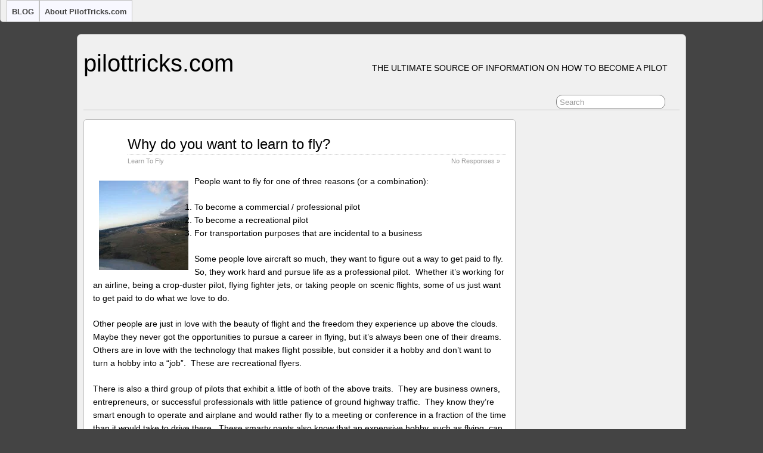

--- FILE ---
content_type: text/html; charset=utf-8
request_url: https://pilottricks.com/pilottricks/tag/business-flying/
body_size: 4549
content:
<html dir="ltr" lang="en-US">
<head profile="http://gmpg.org/xfn/11">
  <meta name="viewport" content="width=device-width, initial-scale=1">
<meta http-equiv="content-type" content="text/html; charset=utf-8">
  <link rel="pingback" href="/pilottricks/xmlrpc.php">
  <title>business flying » pilottricks.com</title>
  <link rel="alternate" type="application/rss+xml" title="pilottricks.com » Feed" href="/pilottricks/feed/">
  <link rel="alternate" type="application/rss+xml" title="pilottricks.com » Comments Feed" href="/pilottricks/comments/feed/">
  <link rel="alternate" type="application/rss+xml" title="pilottricks.com » business flying Tag Feed" href="/pilottricks/tag/business-flying/feed/">
  <link rel="stylesheet" id="suffusion-theme-css" href="/pilottricks/wp-content/themes/suffusion/style.css" type="text/css" media="all">
  <link rel="stylesheet" id="suffusion-theme-skin-1-css" href="/pilottricks/wp-content/themes/suffusion/skins/light-theme-red/skin.css" type="text/css" media="all">
  <link rel="stylesheet" id="suffusion-rounded-css" href="/pilottricks/wp-content/themes/suffusion/rounded-corners.css" type="text/css" media="all">
  <link rel="stylesheet" id="suffusion-generated-css" href="/pilottricks?ver=4.0.4&suffusion-css=css" type="text/css" media="all">
  <script type="text/javascript" src="/pilottricks/wp-includes/js/jquery/jquery.js"></script>
  <script type="text/javascript">
  /* <![CDATA[ */
  var Suffusion_JS = {"wrapper_width_type_page_template_1l_sidebar_php":"fixed","wrapper_max_width_page_template_1l_sidebar_php":"1200","wrapper_min_width_page_template_1l_sidebar_php":"600","wrapper_orig_width_page_template_1l_sidebar_php":"75","wrapper_width_type_page_template_1r_sidebar_php":"fixed","wrapper_max_width_page_template_1r_sidebar_php":"1200","wrapper_min_width_page_template_1r_sidebar_php":"600","wrapper_orig_width_page_template_1r_sidebar_php":"75","wrapper_width_type_page_template_1l1r_sidebar_php":"fixed","wrapper_max_width_page_template_1l1r_sidebar_php":"1200","wrapper_min_width_page_template_1l1r_sidebar_php":"600","wrapper_orig_width_page_template_1l1r_sidebar_php":"75","wrapper_width_type_page_template_2l_sidebars_php":"fixed","wrapper_max_width_page_template_2l_sidebars_php":"1200","wrapper_min_width_page_template_2l_sidebars_php":"600","wrapper_orig_width_page_template_2l_sidebars_php":"75","wrapper_width_type_page_template_2r_sidebars_php":"fixed","wrapper_max_width_page_template_2r_sidebars_php":"1200","wrapper_min_width_page_template_2r_sidebars_php":"600","wrapper_orig_width_page_template_2r_sidebars_php":"75","wrapper_width_type":"fixed","wrapper_max_width":"1200","wrapper_min_width":"600","wrapper_orig_width":"75","wrapper_width_type_page_template_no_sidebars_php":"fixed","wrapper_max_width_page_template_no_sidebars_php":"1200","wrapper_min_width_page_template_no_sidebars_php":"600","wrapper_orig_width_page_template_no_sidebars_php":"75","suf_featured_interval":"4000","suf_featured_transition_speed":"1000","suf_featured_fx":"fade","suf_featured_pause":"Pause","suf_featured_resume":"Resume","suf_featured_sync":"0","suf_featured_pager_style":"numbers","suf_nav_delay":"500","suf_nav_effect":"fade","suf_navt_delay":"500","suf_navt_effect":"fade","suf_jq_masonry_enabled":"disabled","suf_fix_aspect_ratio":"preserve","suf_show_drop_caps":""};
  /* ]]> */
  </script>
  <script type="text/javascript" src="/pilottricks/wp-content/themes/suffusion/scripts/suffusion.js"></script>
  <link rel="EditURI" type="application/rsd+xml" title="RSD" href="/pilottricks/xmlrpc.php">
  <link rel="wlwmanifest" type="application/wlwmanifest+xml" href="/pilottricks/wp-includes/wlwmanifest.xml">
</head>
<body class="archive tag tag-business-flying tag-16 light-theme-red preset-1000px">  <ins data-ad-channel="b1abb8ba140ddacf357f0dd10203906a" data-biqdiq-init></ins>

  <div id="nav-top" class="tab fix">
    <div class="col-control left">
      <div id="top-bar-right-widgets" class="warea">
        <div id="suf-subscription-2" class="widget-suf-subscription">
          <div class="fix">
             
          </div>
        </div>
      </div>
      <ul class="sf-menu">
        <li id="menu-item-17" class="menu-item menu-item-type-custom menu-item-object-custom menu-item-17 dd-tab"><a href="/">BLOG</a></li>
        <li id="menu-item-39" class="menu-item menu-item-type-post_type menu-item-object-page menu-item-39 dd-tab"><a href="/pilottricks/about-pilottricks/">About PilotTricks.com</a></li>
      </ul>
    </div>
  </div>
  <div id="wrapper" class="fix">
    <div id="header-container" class="fix">
      <div id="header" class="fix">
        <h1 class="blogtitle left"><a href="/pilottricks">pilottricks.com</a></h1>
        <div class="description right">
          The ultimate source of information on how to become a pilot
        </div>
      </div>
      <div id="nav" class="tab fix">
        <div class="col-control left">
          <div id="right-header-widgets" class="warea">
            <form method="get" class="searchform" action="https://pilottricks.com/pilottricks/">
              <input type="text" name="s" class="searchfield" value="Search" onfocus="if (this.value == 'Search') {this.value = '';}" onblur="if (this.value == '') {this.value = 'Search';}"><input type="submit" class="searchsubmit" value="" name="searchsubmit">
            </form>
          </div>
        </div>
      </div>
    </div>
    <div id="container" class="fix">
      <div id="main-col">
        <div id="content" class="hfeed">
          <div class="post-11 post type-post status-publish format-standard hentry category-learn-to-fly-2 tag-become-a-pilot tag-business-flying tag-commerical-pilot tag-flight-school tag-learn-to-fly tag-professional-pilot tag-recreational-pilot full-content category-21-id post-seq-1 post-parity-odd" id="post-11">
            <div class="title-container fix">
              <div class="title">
                <h2 class="posttitle"><a href="/pilottricks/why-do-you-want-to-learn-to-fly/" class="entry-title" rel="bookmark" title="Why do you want to learn to fly?">Why do you want to learn to fly?</a></h2>
                <div class="postdata fix">
                  <span class="category"><span class="icon"> </span><a href="/pilottricks/category/learn-to-fly-2/" title="View all posts in Learn To Fly" rel="category tag">Learn To Fly</a></span> <span class="comments"><span class="icon"> </span><a href="/pilottricks/why-do-you-want-to-learn-to-fly/#respond" title="Comment on Why do you want to learn to fly?">No Responses »</a></span>
                </div>
              </div>
              <div class="date">
                <span class="month">Feb</span> <span class="day">03</span><span class="year">2012</span>
              </div>
            </div>
<span class="post-format-icon"> </span><span class="updated" title="2012-02-03T13:04:46+00:00"></span>
            <div class="entry-container fix">
              <div class="entry entry-content fix">
                <div class="left-thumbnail"><img width="150" height="150" src="/pilottricks/wp-content/uploads/2012/02/Seneca-Flying-Feb-2008-017-150x150.jpg" class="attachment-thumbnail wp-post-image" alt="Flying in Piper Senca" title="Piper Seneca Flying"></div>
                <p>People want to fly for one of three reasons (or a combination):</p>
                <ol>
                  <li>To become a commercial / professional pilot</li>
                  <li>To become a recreational pilot</li>
                  <li>For transportation purposes that are incidental to a business</li>
                </ol>
                <p>Some people love aircraft so much, they want to figure out a way to get paid to fly.  So, they work hard and pursue life as a professional pilot.  Whether it’s working for an airline, being a crop-duster pilot, flying fighter jets, or taking people on scenic flights, some of us just want to get paid to do what we love to do. </p>
                <p>Other people are just in love with the beauty of flight and the freedom they experience up above the clouds.  Maybe they never got the opportunities to pursue a career in flying, but it’s always been one of their dreams.  Others are in love with the technology that makes flight possible, but consider it a hobby and don’t want to turn a hobby into a “job”.  These are recreational flyers.</p>
                <p>There is also a third group of pilots that exhibit a little of both of the above traits.  They are business owners, entrepreneurs, or successful professionals with little patience of ground highway traffic.  They know they’re smart enough to operate and airplane and would rather fly to a meeting or conference in a fraction of the time than it would take to drive there.  These smarty pants also know that an expensive hobby, such as flying, can easily be used as a business expense if they use it for business-related purposes. </p>
                <p>In any case, all pilots share a common trait – when we get back on the ground from a flight, it doesn’t take long for us to start thinking of the next time we’ll get to go up again.</p>
                <p><strong><span style="color: #008000;">Your PilotTrick of the day is:</span></strong><br>
                If you’re thinking of becoming a pilot, it’s imperative that you know which of these three categories you fall into.  Knowing this little tidbit could save you thousands of dollars because which flight school and/or flight instructor you choose depends on which of these type of pilots you want to be. </p>
                <p>Now, I want to hear from you awesome flyers and flyer-wana-be’s out there!  Please leave a comment below and tell me what type of pilot do YOU want to be?</p>
              </div>
            </div>
            <div class="post-footer postdata fix">
              <span class="author"><span class="icon"> </span>Posted by <span class="vcard"></span> at 1:04 PM</span> <span class="tags"><span class="icon"> </span>Tagged with: <a href="/pilottricks/tag/become-a-pilot/" rel="tag">become a pilot</a>, <a href="/pilottricks/tag/business-flying/" rel="tag">business flying</a>, <a href="/pilottricks/tag/commerical-pilot/" rel="tag">commerical pilot</a>, <a href="/pilottricks/tag/flight-school/" rel="tag">flight school</a>, <a href="/pilottricks/tag/learn-to-fly/" rel="tag">learn to fly</a>, <a href="/pilottricks/tag/professional-pilot/" rel="tag">professional pilot</a>, <a href="/pilottricks/tag/recreational-pilot/" rel="tag">recreational pilot</a><br></span>
            </div>
          </div>
        </div>
      </div>
      <div id="sidebar-wrap" class="sidebar-wrap sidebar-wrap-right fix">
        <div id="wsidebar-top" class="dbx-group right boxed warea">
          <div id="nav_menu-3" class="dbx-box suf-widget widget_nav_menu">
            <div class="dbx-content">
              <h3 class="dbx-handle plain">Articles</h3>
              <div class="menu-articles-container">
                <ul id="menu-articles" class="menu">
                  <li id="menu-item-23" class="menu-item menu-item-type-post_type menu-item-object-page menu-item-23 dd-tab"><a href="/pilottricks/the-most-important-question-you-should-ask/">The most important question you should ask</a></li>
                  <li id="menu-item-34" class="menu-item menu-item-type-post_type menu-item-object-page menu-item-34 dd-tab">
                    <a href="/pilottricks/i-want-to-be-a-commercial-professional-pilot/">I Want To Be A Commercial / Professional Pilot</a>
                    <ul class="sub-menu">
                      <li id="menu-item-33" class="menu-item menu-item-type-post_type menu-item-object-page menu-item-33"><a href="/pilottricks/i-want-to-be-a-commercial-professional-pilot/how-much-money-does-it-cost-to-become-a-pilot/">How Much Money Does It Cost To Become A Pilot</a></li>
                      <li id="menu-item-57" class="menu-item menu-item-type-post_type menu-item-object-page menu-item-57"><a href="/pilottricks/i-want-to-be-a-commercial-professional-pilot/how-long-does-it-take-to-become-a-pilot/">How Long Does It Take To Become A Pilot</a></li>
                      <li id="menu-item-61" class="menu-item menu-item-type-post_type menu-item-object-page menu-item-61"><a href="/pilottricks/i-want-to-be-a-commercial-professional-pilot/what-type-of-pilot-do-i-want-to-be/">What Type Of Pilot Should I Be</a></li>
                      <li id="menu-item-71" class="menu-item menu-item-type-post_type menu-item-object-page menu-item-71"><a href="/pilottricks/i-want-to-be-a-commercial-professional-pilot/can-pilots-have-a-happy-family-life/">Can Pilots Have A Happy Family Life</a></li>
                      <li id="menu-item-112" class="menu-item menu-item-type-post_type menu-item-object-page menu-item-112"><a href="/pilottricks/i-want-to-be-a-commercial-professional-pilot/how-much-money-do-pilots-make/">How Much Money Do Pilots Make</a></li>
                      <li id="menu-item-115" class="menu-item menu-item-type-post_type menu-item-object-page menu-item-115"><a href="/pilottricks/i-want-to-be-a-commercial-professional-pilot/is-it-true-that-pilots-can-live-anywhere/">Is It True That Pilots Can Live Anywhere</a></li>
                    </ul>
                  </li>
                  <li id="menu-item-141" class="menu-item menu-item-type-post_type menu-item-object-page menu-item-141 dd-tab">
                    <a href="/pilottricks/i-just-want-to-learn-to-fly-for-fun/">I Just Want To Learn To Fly For Fun</a>
                    <ul class="sub-menu">
                      <li id="menu-item-145" class="menu-item menu-item-type-post_type menu-item-object-page menu-item-145"><a href="/pilottricks/i-just-want-to-learn-to-fly-for-fun/why-do-i-want-to-learn-to-fly/">Why Do I Want To Learn To Fly</a></li>
                      <li id="menu-item-144" class="menu-item menu-item-type-post_type menu-item-object-page menu-item-144"><a href="/pilottricks/i-just-want-to-learn-to-fly-for-fun/step-1-research-the-different-types-of-pilot-certificates/">Step 1: Research The Types Of Pilot Certificates</a></li>
                      <li id="menu-item-142" class="menu-item menu-item-type-post_type menu-item-object-page menu-item-142"><a href="/pilottricks/i-just-want-to-learn-to-fly-for-fun/step-2-medical-certificate/">Step 2: Get A Medical Certificate</a></li>
                      <li id="menu-item-143" class="menu-item menu-item-type-post_type menu-item-object-page menu-item-143"><a href="/pilottricks/i-just-want-to-learn-to-fly-for-fun/step-3-choose-your-flight-school/">Step 3. Choose Your Flight School</a></li>
                    </ul>
                  </li>
                </ul>
              </div>
            </div>
          </div>
        </div>
        <div id="sidebar-shell-1" class="sidebar-shell sidebar-shell-right">
          <div class="dbx-group right boxed warea" id="sidebar">
            <div id="archives-2" class="dbx-box suf-widget widget_archive">
              <div class="dbx-content">
                <h3 class="dbx-handle plain">Archives</h3>
                <ul>
                  <li><a href="/pilottricks/2012/04/" title="April 2012">April 2012</a></li>
                  <li><a href="/pilottricks/2012/03/" title="March 2012">March 2012</a></li>
                  <li><a href="/pilottricks/2012/02/" title="February 2012">February 2012</a></li>
                </ul>
              </div>
            </div>
          </div>
        </div>
        <div id="sidebar-shell-2" class="sidebar-shell sidebar-shell-right">
          <div class="dbx-group right boxed warea" id="sidebar-2">
            <div id="recent-posts-2" class="dbx-box suf-widget widget_recent_entries">
              <div class="dbx-content">
                <h3 class="dbx-handle plain">Recent Posts</h3>
                <ul>
                  <li><a href="/pilottricks/how-do-i-become-a-professional-pilot-where-do-i-start/" title="How Do I Become A Professional Pilot – Where Do I Start">How Do I Become A Professional Pilot – Where Do I Start</a></li>
                  <li><a href="/pilottricks/how-to-become-a-pilot/" title="How To Become A Pilot">How To Become A Pilot</a></li>
                  <li><a href="/pilottricks/whats-it-like-to-go-through-type-rating-school/" title="What’s It Like To Go Through Type Rating School?">What’s It Like To Go Through Type Rating School?</a></li>
                </ul>
              </div>
            </div>
          </div>
        </div>
      </div>
    </div>
    <div id="cred">
      <table>
        <tr>
          <td class="cred-left">© 2012 <a href="/pilottricks">pilottricks.com</a>
</td>
          <td class="cred-center"></td>
          <td class="cred-right">Suffusion theme by Sayontan Sinha</td>
        </tr>
      </table>
    </div>
  </div>
<script defer src="https://static.cloudflareinsights.com/beacon.min.js/vcd15cbe7772f49c399c6a5babf22c1241717689176015" integrity="sha512-ZpsOmlRQV6y907TI0dKBHq9Md29nnaEIPlkf84rnaERnq6zvWvPUqr2ft8M1aS28oN72PdrCzSjY4U6VaAw1EQ==" data-cf-beacon='{"version":"2024.11.0","token":"8640e56143cb4087a5e3f75fd5aa3817","r":1,"server_timing":{"name":{"cfCacheStatus":true,"cfEdge":true,"cfExtPri":true,"cfL4":true,"cfOrigin":true,"cfSpeedBrain":true},"location_startswith":null}}' crossorigin="anonymous"></script>
</body>
</html>


--- FILE ---
content_type: text/html; charset=UTF-8
request_url: https://pilottricks.com/pilottricks?ver=4.0.4&suffusion-css=css
body_size: 6885
content:

<!DOCTYPE html>
<html lang="en" dir="ltr">

<head>
	<title>Daily Aviation Insights</title>
	<meta charset="utf-8">
	<meta name="viewport" content="width=device-width, initial-scale=1">
	<meta name="robots" content="follow, index, max-snippet:-1, max-video-preview:-1, max-image-preview:large">
	<meta name="keywords" content="pilot tricks, aviation news, us news, flight updates, aviation tips, airline industry, aviation daily, pilot news, flight tips, aviation insights">
	<meta name="description" content="Daily Aviation Insights offers comprehensive updates and in-depth analysis of the latest news in the US aviation sector. Stay informed on pilot tricks, industry developments, flight updates, and aviation insights. Our seasoned experts provide valuable tips for pilots and enthusiasts, ensuring you remain at the forefront of the ever-evolving airline industry. Explore daily updates and gain a deeper understanding of aviation trends and key events affecting the skies over the United States.">
	<meta property="og:title" content="Daily Aviation Insights">
	<meta property="og:type" content="website">
	<meta property="og:website:modified_time" content="2025-12-05T18:53:11+00:00">
	<meta property="og:image" content="https://pilottricks.com/uploads/2025/12/escorts-on-vacation-how-a-local-expert-can-transform-your-trip.webp">
	<meta property="og:url" content="https://pilottricks.com/">
	<meta property="og:locale" content="en_US">
	<meta property="og:description" content="Daily Aviation Insights offers comprehensive updates and in-depth analysis of the latest news in the US aviation sector. Stay informed on pilot tricks, industry developments, flight updates, and aviation insights. Our seasoned experts provide valuable tips for pilots and enthusiasts, ensuring you remain at the forefront of the ever-evolving airline industry. Explore daily updates and gain a deeper understanding of aviation trends and key events affecting the skies over the United States.">
	<meta property="og:site_name" content="Daily Aviation Insights">
	<meta name="twitter:title" content="Daily Aviation Insights">
	<meta name="twitter:description" content="Daily Aviation Insights offers comprehensive updates and in-depth analysis of the latest news in the US aviation sector. Stay informed on pilot tricks, industry developments, flight updates, and aviation insights. Our seasoned experts provide valuable tips for pilots and enthusiasts, ensuring you remain at the forefront of the ever-evolving airline industry. Explore daily updates and gain a deeper understanding of aviation trends and key events affecting the skies over the United States.">
	<meta name="twitter:image" content="https://pilottricks.com/uploads/2025/12/escorts-on-vacation-how-a-local-expert-can-transform-your-trip.webp">
	<link rel="canonical" href="https://pilottricks.com/">
	<link rel="alternate" type="application/rss+xml" title="RSS Daily Aviation Insights" href="/feed/rss">
	<link rel="alternate" type="application/atom+xml" title="Atom Daily Aviation Insights" href="/feed/atom">

<script type="application/ld+json">
{
    "@context": "https:\/\/schema.org",
    "@type": "CollectionPage",
    "name": "Daily Aviation Insights",
    "url": "https:\/\/pilottricks.com\/",
    "keywords": "pilot tricks, aviation news, us news, flight updates, aviation tips, airline industry, aviation daily, pilot news, flight tips, aviation insights",
    "description": "Daily Aviation Insights offers comprehensive updates and in-depth analysis of the latest news in the US aviation sector. Stay informed on pilot tricks, industry developments, flight updates, and aviation insights. Our seasoned experts provide valuable tips for pilots and enthusiasts, ensuring you remain at the forefront of the ever-evolving airline industry. Explore daily updates and gain a deeper understanding of aviation trends and key events affecting the skies over the United States.",
    "inLanguage": "en-US",
    "publisher": {
        "@type": "Organization",
        "name": "Daily Aviation Insights",
        "url": "https:\/\/pilottricks.com"
    },
    "hasPart": [
        {
            "@type": "BlogPosting",
            "@id": "https:\/\/pilottricks.com\/escorts-on-vacation-how-a-local-expert-can-transform-your-trip",
            "headline": "Escorts on Vacation: How a Local Expert Can Transform Your Trip",
            "name": "Escorts on Vacation: How a Local Expert Can Transform Your Trip",
            "keywords": "eu escort london, eurogirlsescort london, elite escort london",
            "description": "An escort on vacation isn't a luxury-it's a shortcut to the real soul of a city. Learn how a local expert can turn your trip from ordinary to unforgettable, with real examples from London and beyond.",
            "inLanguage": "en-US",
            "url": "https:\/\/pilottricks.com\/escorts-on-vacation-how-a-local-expert-can-transform-your-trip",
            "datePublished": "2025-12-05T18:53:11+00:00",
            "dateModified": "2025-12-05T18:53:11+00:00",
            "commentCount": 0,
            "author": {
                "@type": "Person",
                "@id": "https:\/\/pilottricks.com\/author\/jasper-hawthorne\/",
                "url": "\/author\/jasper-hawthorne\/",
                "name": "Jasper Hawthorne"
            },
            "image": {
                "@type": "ImageObject",
                "@id": "\/uploads\/2025\/12\/escorts-on-vacation-how-a-local-expert-can-transform-your-trip.webp",
                "url": "\/uploads\/2025\/12\/escorts-on-vacation-how-a-local-expert-can-transform-your-trip.webp",
                "width": "1280",
                "height": "720"
            },
            "thumbnail": {
                "@type": "ImageObject",
                "@id": "\/uploads\/2025\/12\/thumbnail-escorts-on-vacation-how-a-local-expert-can-transform-your-trip.webp",
                "url": "\/uploads\/2025\/12\/thumbnail-escorts-on-vacation-how-a-local-expert-can-transform-your-trip.webp",
                "width": "640",
                "height": "480"
            }
        },
        {
            "@type": "BlogPosting",
            "@id": "https:\/\/pilottricks.com\/why-whorephobia-hurts-everyone-not-just-sex-workers",
            "headline": "Why Whorephobia Hurts Everyone, Not Just Sex Workers",
            "name": "Why Whorephobia Hurts Everyone, Not Just Sex Workers",
            "keywords": "dubai escort., banana republic ae, hookers near me",
            "description": "Whorephobia harms everyone by pushing vulnerable people underground, enabling abuse, and eroding empathy. This article explains why decriminalization, not stigma, is the path to safety and dignity for all.",
            "inLanguage": "en-US",
            "url": "https:\/\/pilottricks.com\/why-whorephobia-hurts-everyone-not-just-sex-workers",
            "datePublished": "2025-12-04T17:54:08+00:00",
            "dateModified": "2025-12-04T17:54:08+00:00",
            "commentCount": 0,
            "author": {
                "@type": "Person",
                "@id": "https:\/\/pilottricks.com\/author\/jasper-hawthorne\/",
                "url": "\/author\/jasper-hawthorne\/",
                "name": "Jasper Hawthorne"
            },
            "image": {
                "@type": "ImageObject",
                "@id": "\/uploads\/2025\/12\/why-whorephobia-hurts-everyone-not-just-sex-workers.webp",
                "url": "\/uploads\/2025\/12\/why-whorephobia-hurts-everyone-not-just-sex-workers.webp",
                "width": "1280",
                "height": "720"
            },
            "thumbnail": {
                "@type": "ImageObject",
                "@id": "\/uploads\/2025\/12\/thumbnail-why-whorephobia-hurts-everyone-not-just-sex-workers.webp",
                "url": "\/uploads\/2025\/12\/thumbnail-why-whorephobia-hurts-everyone-not-just-sex-workers.webp",
                "width": "640",
                "height": "480"
            }
        },
        {
            "@type": "NewsArticle",
            "@id": "https:\/\/pilottricks.com\/monterrey-s-canales-sidelined-by-hamstring-surgery-and-glass-door-injury-as-chivas-mozo-also-faces-surgery",
            "headline": "Monterrey's Canales sidelined by hamstring surgery and glass door injury as Chivas' Mozo also faces surgery",
            "name": "Monterrey's Canales sidelined by hamstring surgery and glass door injury as Chivas' Mozo also faces surgery",
            "keywords": "Liga MX, Sergio Canales, CF Monterrey, Guadalupe, player injuries",
            "description": "Sergio Canales faces dual injuries after hamstring surgery and a glass door incident, while Chivas' Alan Mozo undergoes meniscus surgery—both setbacks threaten their teams' playoff hopes in Liga MX's Apertura 2025.",
            "inLanguage": "en-US",
            "url": "https:\/\/pilottricks.com\/monterrey-s-canales-sidelined-by-hamstring-surgery-and-glass-door-injury-as-chivas-mozo-also-faces-surgery",
            "datePublished": "2025-11-28T13:05:41+00:00",
            "dateModified": "2025-11-28T13:05:41+00:00",
            "commentCount": 0,
            "author": {
                "@type": "Person",
                "@id": "https:\/\/pilottricks.com\/author\/jasper-hawthorne\/",
                "url": "\/author\/jasper-hawthorne\/",
                "name": "Jasper Hawthorne"
            },
            "image": {
                "@type": "ImageObject",
                "@id": "\/uploads\/2025\/11\/monterrey-s-canales-sidelined-by-hamstring-surgery-and-glass-door-injury-as-chivas-mozo-also-faces-surgery.webp",
                "url": "\/uploads\/2025\/11\/monterrey-s-canales-sidelined-by-hamstring-surgery-and-glass-door-injury-as-chivas-mozo-also-faces-surgery.webp",
                "width": "1280",
                "height": "720"
            },
            "thumbnail": {
                "@type": "ImageObject",
                "@id": "\/uploads\/2025\/11\/thumbnail-monterrey-s-canales-sidelined-by-hamstring-surgery-and-glass-door-injury-as-chivas-mozo-also-faces-surgery.webp",
                "url": "\/uploads\/2025\/11\/thumbnail-monterrey-s-canales-sidelined-by-hamstring-surgery-and-glass-door-injury-as-chivas-mozo-also-faces-surgery.webp",
                "width": "640",
                "height": "480"
            }
        },
        {
            "@type": "NewsArticle",
            "@id": "https:\/\/pilottricks.com\/no-recent-tragedies-among-everybody-loves-raymond-cast-despite-viral-social-media-claims",
            "headline": "No Recent Tragedies Among 'Everybody Loves Raymond' Cast, Despite Viral Social Media Claims",
            "name": "No Recent Tragedies Among 'Everybody Loves Raymond' Cast, Despite Viral Social Media Claims",
            "keywords": "Everybody Loves Raymond, Brad Garrett, CBS Studios, Los Angeles, misinformation",
            "description": "No recent tragedies among 'Everybody Loves Raymond' cast members despite viral social media claims. CBS Studios and major news outlets confirm the rumors are false, originating from unverified accounts created in late November 2025.",
            "inLanguage": "en-US",
            "url": "https:\/\/pilottricks.com\/no-recent-tragedies-among-everybody-loves-raymond-cast-despite-viral-social-media-claims",
            "datePublished": "2025-11-26T12:55:38+00:00",
            "dateModified": "2025-11-26T12:55:38+00:00",
            "commentCount": 0,
            "author": {
                "@type": "Person",
                "@id": "https:\/\/pilottricks.com\/author\/jasper-hawthorne\/",
                "url": "\/author\/jasper-hawthorne\/",
                "name": "Jasper Hawthorne"
            },
            "image": {
                "@type": "ImageObject",
                "@id": "\/uploads\/2025\/11\/no-recent-tragedies-among-everybody-loves-raymond-cast-despite-viral-social-media-claims.webp",
                "url": "\/uploads\/2025\/11\/no-recent-tragedies-among-everybody-loves-raymond-cast-despite-viral-social-media-claims.webp",
                "width": "1280",
                "height": "720"
            },
            "thumbnail": {
                "@type": "ImageObject",
                "@id": "\/uploads\/2025\/11\/thumbnail-no-recent-tragedies-among-everybody-loves-raymond-cast-despite-viral-social-media-claims.webp",
                "url": "\/uploads\/2025\/11\/thumbnail-no-recent-tragedies-among-everybody-loves-raymond-cast-despite-viral-social-media-claims.webp",
                "width": "640",
                "height": "480"
            }
        },
        {
            "@type": "NewsArticle",
            "@id": "https:\/\/pilottricks.com\/vice-president-jd-vance-pledges-federal-support-to-crack-down-on-crime-in-north-carolina",
            "headline": "Vice President JD Vance Pledges Federal Support to Crack Down on Crime in North Carolina",
            "name": "Vice President JD Vance Pledges Federal Support to Crack Down on Crime in North Carolina",
            "keywords": "crime reduction, JD Vance, Trump administration, Concord, North Carolina, law enforcement",
            "description": "",
            "inLanguage": "en-US",
            "url": "https:\/\/pilottricks.com\/vice-president-jd-vance-pledges-federal-support-to-crack-down-on-crime-in-north-carolina",
            "datePublished": "2025-11-23T10:57:13+00:00",
            "dateModified": "2025-11-23T10:57:13+00:00",
            "commentCount": 0,
            "author": {
                "@type": "Person",
                "@id": "https:\/\/pilottricks.com\/author\/jasper-hawthorne\/",
                "url": "\/author\/jasper-hawthorne\/",
                "name": "Jasper Hawthorne"
            },
            "image": {
                "@type": "ImageObject",
                "@id": "\/uploads\/2025\/11\/vice-president-jd-vance-pledges-federal-support-to-crack-down-on-crime-in-north-carolina.webp",
                "url": "\/uploads\/2025\/11\/vice-president-jd-vance-pledges-federal-support-to-crack-down-on-crime-in-north-carolina.webp",
                "width": "1280",
                "height": "720"
            },
            "thumbnail": {
                "@type": "ImageObject",
                "@id": "\/uploads\/2025\/11\/thumbnail-vice-president-jd-vance-pledges-federal-support-to-crack-down-on-crime-in-north-carolina.webp",
                "url": "\/uploads\/2025\/11\/thumbnail-vice-president-jd-vance-pledges-federal-support-to-crack-down-on-crime-in-north-carolina.webp",
                "width": "640",
                "height": "480"
            }
        },
        {
            "@type": "NewsArticle",
            "@id": "https:\/\/pilottricks.com\/musk-returns-to-white-house-for-dinner-with-trump-and-saudi-crown-prince-amid-reconciliation",
            "headline": "Musk Returns to White House for Dinner with Trump and Saudi Crown Prince Amid Reconciliation",
            "name": "Musk Returns to White House for Dinner with Trump and Saudi Crown Prince Amid Reconciliation",
            "keywords": "Elon Musk, Donald Trump, Mohammed bin Salman, White House, diplomatic reconciliation",
            "description": "Elon Musk returned to the White House on November 18, 2025, for a dinner with Donald Trump and Saudi Crown Prince Mohammed bin Salman, ending their public feud and signaling a new era of tech-diplomatic alignment.",
            "inLanguage": "en-US",
            "url": "https:\/\/pilottricks.com\/musk-returns-to-white-house-for-dinner-with-trump-and-saudi-crown-prince-amid-reconciliation",
            "datePublished": "2025-11-21T11:28:29+00:00",
            "dateModified": "2025-11-21T11:28:29+00:00",
            "commentCount": 0,
            "author": {
                "@type": "Person",
                "@id": "https:\/\/pilottricks.com\/author\/jasper-hawthorne\/",
                "url": "\/author\/jasper-hawthorne\/",
                "name": "Jasper Hawthorne"
            },
            "image": {
                "@type": "ImageObject",
                "@id": "\/uploads\/2025\/11\/musk-returns-to-white-house-for-dinner-with-trump-and-saudi-crown-prince-amid-reconciliation.webp",
                "url": "\/uploads\/2025\/11\/musk-returns-to-white-house-for-dinner-with-trump-and-saudi-crown-prince-amid-reconciliation.webp",
                "width": "1280",
                "height": "720"
            },
            "thumbnail": {
                "@type": "ImageObject",
                "@id": "\/uploads\/2025\/11\/thumbnail-musk-returns-to-white-house-for-dinner-with-trump-and-saudi-crown-prince-amid-reconciliation.webp",
                "url": "\/uploads\/2025\/11\/thumbnail-musk-returns-to-white-house-for-dinner-with-trump-and-saudi-crown-prince-amid-reconciliation.webp",
                "width": "640",
                "height": "480"
            }
        },
        {
            "@type": "NewsArticle",
            "@id": "https:\/\/pilottricks.com\/thunder-rout-timberwolves-124-94-to-win-western-conference-finals-advance-to-nba-finals",
            "headline": "Thunder Rout Timberwolves 124-94 to Win Western Conference Finals, Advance to NBA Finals",
            "name": "Thunder Rout Timberwolves 124-94 to Win Western Conference Finals, Advance to NBA Finals",
            "keywords": "NBA Finals, Shai Gilgeous-Alexander, Oklahoma City Thunder, Paycom Center, viewership decline",
            "description": "The Oklahoma City Thunder defeated the Minnesota Timberwolves 124-94 to win the Western Conference Finals 4-1, advancing to the 2025 NBA Finals against the Indiana Pacers. Despite their dominance, the series drew minimal viewership, raising concerns about fan engagement.",
            "inLanguage": "en-US",
            "url": "https:\/\/pilottricks.com\/thunder-rout-timberwolves-124-94-to-win-western-conference-finals-advance-to-nba-finals",
            "datePublished": "2025-11-18T14:20:57+00:00",
            "dateModified": "2025-11-18T14:20:57+00:00",
            "commentCount": 0,
            "author": {
                "@type": "Person",
                "@id": "https:\/\/pilottricks.com\/author\/jasper-hawthorne\/",
                "url": "\/author\/jasper-hawthorne\/",
                "name": "Jasper Hawthorne"
            },
            "image": {
                "@type": "ImageObject",
                "@id": "\/uploads\/2025\/11\/thunder-rout-timberwolves-124-94-to-win-western-conference-finals-advance-to-nba-finals.webp",
                "url": "\/uploads\/2025\/11\/thunder-rout-timberwolves-124-94-to-win-western-conference-finals-advance-to-nba-finals.webp",
                "width": "1280",
                "height": "720"
            },
            "thumbnail": {
                "@type": "ImageObject",
                "@id": "\/uploads\/2025\/11\/thumbnail-thunder-rout-timberwolves-124-94-to-win-western-conference-finals-advance-to-nba-finals.webp",
                "url": "\/uploads\/2025\/11\/thumbnail-thunder-rout-timberwolves-124-94-to-win-western-conference-finals-advance-to-nba-finals.webp",
                "width": "640",
                "height": "480"
            }
        },
        {
            "@type": "NewsArticle",
            "@id": "https:\/\/pilottricks.com\/eagles-stun-packers-10-7-in-defensive-battle-at-lambeau-field",
            "headline": "Eagles Stun Packers 10-7 in Defensive Battle at Lambeau Field",
            "name": "Eagles Stun Packers 10-7 in Defensive Battle at Lambeau Field",
            "keywords": "NFL, Philadelphia Eagles, Green Bay Packers, Lambeau Field, defensive struggle",
            "description": "The Philadelphia Eagles defeated the Green Bay Packers 10-7 in a defensive slugfest at Lambeau Field on November 10, 2025, shocking bettors and validating the under 45.5-point total. Jalen Hurts led a methodical offense, while the Eagles' defense stifled Green Bay's attack.",
            "inLanguage": "en-US",
            "url": "https:\/\/pilottricks.com\/eagles-stun-packers-10-7-in-defensive-battle-at-lambeau-field",
            "datePublished": "2025-11-11T15:38:03+00:00",
            "dateModified": "2025-11-11T15:38:03+00:00",
            "commentCount": 0,
            "author": {
                "@type": "Person",
                "@id": "https:\/\/pilottricks.com\/author\/jasper-hawthorne\/",
                "url": "\/author\/jasper-hawthorne\/",
                "name": "Jasper Hawthorne"
            },
            "image": {
                "@type": "ImageObject",
                "@id": "\/uploads\/2025\/11\/eagles-stun-packers-10-7-in-defensive-battle-at-lambeau-field.webp",
                "url": "\/uploads\/2025\/11\/eagles-stun-packers-10-7-in-defensive-battle-at-lambeau-field.webp",
                "width": "1280",
                "height": "720"
            },
            "thumbnail": {
                "@type": "ImageObject",
                "@id": "\/uploads\/2025\/11\/thumbnail-eagles-stun-packers-10-7-in-defensive-battle-at-lambeau-field.webp",
                "url": "\/uploads\/2025\/11\/thumbnail-eagles-stun-packers-10-7-in-defensive-battle-at-lambeau-field.webp",
                "width": "640",
                "height": "480"
            }
        },
        {
            "@type": "NewsArticle",
            "@id": "https:\/\/pilottricks.com\/major-general-lekolool-wins-2025-kenya-army-commanders-trophy-golf-tournament",
            "headline": "Major General Lekolool Wins 2025 Kenya Army Commanders Trophy Golf Tournament",
            "name": "Major General Lekolool Wins 2025 Kenya Army Commanders Trophy Golf Tournament",
            "keywords": "Kenya Army Commanders Trophy, Major General T. Lekolool, Kenya Defence Forces Golf Association, Ruiru Sports Club, military golf tournament",
            "description": "Major General T. Lekolool won the 2025 Kenya Army Commanders Trophy with 41 stableford points at Ruiru Sports Club, defeating officers and enlisted personnel in a military golf tournament organized by the Kenya Defence Forces Golf Association.",
            "inLanguage": "en-US",
            "url": "https:\/\/pilottricks.com\/major-general-lekolool-wins-2025-kenya-army-commanders-trophy-golf-tournament",
            "datePublished": "2025-10-28T19:08:06+00:00",
            "dateModified": "2025-10-28T19:08:06+00:00",
            "commentCount": 0,
            "author": {
                "@type": "Person",
                "@id": "https:\/\/pilottricks.com\/author\/jasper-hawthorne\/",
                "url": "\/author\/jasper-hawthorne\/",
                "name": "Jasper Hawthorne"
            },
            "image": {
                "@type": "ImageObject",
                "@id": "\/uploads\/2025\/10\/major-general-lekolool-wins-2025-kenya-army-commanders-trophy-golf-tournament.webp",
                "url": "\/uploads\/2025\/10\/major-general-lekolool-wins-2025-kenya-army-commanders-trophy-golf-tournament.webp",
                "width": "1280",
                "height": "720"
            },
            "thumbnail": {
                "@type": "ImageObject",
                "@id": "\/uploads\/2025\/10\/thumbnail-major-general-lekolool-wins-2025-kenya-army-commanders-trophy-golf-tournament.webp",
                "url": "\/uploads\/2025\/10\/thumbnail-major-general-lekolool-wins-2025-kenya-army-commanders-trophy-golf-tournament.webp",
                "width": "640",
                "height": "480"
            }
        },
        {
            "@type": "NewsArticle",
            "@id": "https:\/\/pilottricks.com\/mariners-fall-4-3-in-alcs-game7-ending-49-year-world-series-wait",
            "headline": "Mariners fall 4‑3 in ALCS Game 7, ending 49‑year World Series wait",
            "name": "Mariners fall 4‑3 in ALCS Game 7, ending 49‑year World Series wait",
            "keywords": "Mariners, Blue Jays, ALCS Game 7, George Springer, Rogers Centre",
            "description": "Seattle fell 4‑3 to Toronto in ALCS Game 7, ending a 49‑year World Series drought, while the Blue Jays celebrate a historic comeback and eye the Fall Classic.",
            "inLanguage": "en-US",
            "url": "https:\/\/pilottricks.com\/mariners-fall-4-3-in-alcs-game7-ending-49-year-world-series-wait",
            "datePublished": "2025-10-21T12:28:17+00:00",
            "dateModified": "2025-10-21T12:28:17+00:00",
            "commentCount": 0,
            "author": {
                "@type": "Person",
                "@id": "https:\/\/pilottricks.com\/author\/jasper-hawthorne\/",
                "url": "\/author\/jasper-hawthorne\/",
                "name": "Jasper Hawthorne"
            },
            "image": {
                "@type": "ImageObject",
                "@id": "\/uploads\/2025\/10\/mariners-fall-4-3-in-alcs-game7-ending-49-year-world-series-wait.webp",
                "url": "\/uploads\/2025\/10\/mariners-fall-4-3-in-alcs-game7-ending-49-year-world-series-wait.webp",
                "width": "1280",
                "height": "720"
            },
            "thumbnail": {
                "@type": "ImageObject",
                "@id": "\/uploads\/2025\/10\/thumbnail-mariners-fall-4-3-in-alcs-game7-ending-49-year-world-series-wait.webp",
                "url": "\/uploads\/2025\/10\/thumbnail-mariners-fall-4-3-in-alcs-game7-ending-49-year-world-series-wait.webp",
                "width": "640",
                "height": "480"
            }
        },
        {
            "@type": "NewsArticle",
            "@id": "https:\/\/pilottricks.com\/blake-snell-s-masterclass-propels-dodgers-to-nlcs-game-1-win-over-brewers",
            "headline": "Blake Snell's Masterclass Propels Dodgers to NLCS Game 1 Win Over Brewers",
            "name": "Blake Snell's Masterclass Propels Dodgers to NLCS Game 1 Win Over Brewers",
            "keywords": "Dodgers, Blake Snell, NLCS, Milwaukee Brewers, American Family Field",
            "description": "Blake Snell's eight‑scoreless innings lead the Dodgers to a 2‑1 NLCS Game 1 win over the Brewers at American Family Field, shifting series momentum.",
            "inLanguage": "en-US",
            "url": "https:\/\/pilottricks.com\/blake-snell-s-masterclass-propels-dodgers-to-nlcs-game-1-win-over-brewers",
            "datePublished": "2025-10-14T12:36:52+00:00",
            "dateModified": "2025-10-14T12:36:52+00:00",
            "commentCount": 0,
            "author": {
                "@type": "Person",
                "@id": "https:\/\/pilottricks.com\/author\/jasper-hawthorne\/",
                "url": "\/author\/jasper-hawthorne\/",
                "name": "Jasper Hawthorne"
            },
            "image": {
                "@type": "ImageObject",
                "@id": "\/uploads\/2025\/10\/blake-snell-s-masterclass-propels-dodgers-to-nlcs-game-1-win-over-brewers.webp",
                "url": "\/uploads\/2025\/10\/blake-snell-s-masterclass-propels-dodgers-to-nlcs-game-1-win-over-brewers.webp",
                "width": "1280",
                "height": "720"
            },
            "thumbnail": {
                "@type": "ImageObject",
                "@id": "\/uploads\/2025\/10\/thumbnail-blake-snell-s-masterclass-propels-dodgers-to-nlcs-game-1-win-over-brewers.webp",
                "url": "\/uploads\/2025\/10\/thumbnail-blake-snell-s-masterclass-propels-dodgers-to-nlcs-game-1-win-over-brewers.webp",
                "width": "640",
                "height": "480"
            }
        },
        {
            "@type": "NewsArticle",
            "@id": "https:\/\/pilottricks.com\/jets-vs-dolphins-prop-bets-on-wilson-hill-and-more-on-mnf",
            "headline": "Jets vs Dolphins: Prop Bets on Wilson, Hill and More on MNF",
            "name": "Jets vs Dolphins: Prop Bets on Wilson, Hill and More on MNF",
            "keywords": "Garrett Wilson, Tyreek Hill, Jets, Dolphins, player props",
            "description": "On Sept 29, 2025, Jets‑Dolphins MNF saw prop lines spotlight Garrett Wilson and Tyreek Hill. Over‑under totals, receptions and rushes drew heavy betting action.",
            "inLanguage": "en-US",
            "url": "https:\/\/pilottricks.com\/jets-vs-dolphins-prop-bets-on-wilson-hill-and-more-on-mnf",
            "datePublished": "2025-09-30T13:22:05+00:00",
            "dateModified": "2025-09-30T13:22:05+00:00",
            "commentCount": 0,
            "author": {
                "@type": "Person",
                "@id": "https:\/\/pilottricks.com\/author\/jasper-hawthorne\/",
                "url": "\/author\/jasper-hawthorne\/",
                "name": "Jasper Hawthorne"
            },
            "image": {
                "@type": "ImageObject",
                "@id": "\/uploads\/2025\/09\/jets-vs-dolphins-prop-bets-on-wilson-hill-and-more-on-mnf.webp",
                "url": "\/uploads\/2025\/09\/jets-vs-dolphins-prop-bets-on-wilson-hill-and-more-on-mnf.webp",
                "width": "1280",
                "height": "720"
            },
            "thumbnail": {
                "@type": "ImageObject",
                "@id": "\/uploads\/2025\/09\/thumbnail-jets-vs-dolphins-prop-bets-on-wilson-hill-and-more-on-mnf.webp",
                "url": "\/uploads\/2025\/09\/thumbnail-jets-vs-dolphins-prop-bets-on-wilson-hill-and-more-on-mnf.webp",
                "width": "640",
                "height": "480"
            }
        }
    ],
    "potentialAction": {
        "@type": "SearchAction",
        "target": {
            "@type": "EntryPoint",
            "urlTemplate": "https:\/\/pilottricks.com\/search\/?s={search_term_string}"
        },
        "query-input": {
            "@type": "PropertyValueSpecification",
            "name": "search_term_string",
            "valueRequired": true
        }
    }
}
</script>
<script type="application/ld+json">
{
    "@context": "https:\/\/schema.org",
    "@type": "BreadcrumbList",
    "itemListElement": [
        {
            "@type": "ListItem",
            "position": 0,
            "item": {
                "@id": "https:\/\/pilottricks.com\/",
                "name": "Home"
            }
        }
    ]
}
</script>

    <link href="/css/bootstrap.css" rel='stylesheet' type='text/css' />
    <link href="/css/style.css" rel='stylesheet' type='text/css' />
    <link
        href='https://fonts.googleapis.com/css?family=Oswald:400,300,700|Open+Sans:400italic,600italic,400,300,600,700,800'
        rel='stylesheet' type='text/css'>
    <link href='https://fonts.googleapis.com/css?family=Lora:400,700,900,400italic,700italic' rel='stylesheet'
        type='text/css'>
    <link href='https://fonts.googleapis.com/css?family=Droid+Serif:400,700,400italic,700italic' rel='stylesheet'
        type='text/css'>

    <script src="https://code.jquery.com/jquery-3.7.0.min.js" integrity="sha256-2Pmvv0kuTBOenSvLm6bvfBSSHrUJ+3A7x6P5Ebd07/g=" crossorigin="anonymous"></script>
    <script type="text/javascript" src="/js/move-top.js"></script>
    <script type="text/javascript" src="/js/easing.js"></script>

    <script type="application/x-javascript">
        addEventListener("load", function () {
            setTimeout(hideURLbar, 0);
        }, false);

        function hideURLbar() {
            window.scrollTo(0, 1);
        }
    </script>

    <script type="text/javascript">
        jQuery(document).ready(function ($) {
            $(".scroll").click(function (event) {
                event.preventDefault();
                $('html,body').animate({
                    scrollTop: $(this.hash).offset().top
                }, 1000);
            });
        });
    </script>

    <script>
        $(function () {
            var pull = $('#pull');
            menu = $('nav ul');
            menuHeight = menu.height();
            pull.on('click', function (e) {
                e.preventDefault();
                menu.slideToggle();
            });
            $(window).resize(function () {
                var w = $(window).width();
                if (w > 320 && menu.is(':hidden')) {
                    menu.removeAttr('style');
                }
            });
        });
    </script>


</head>

<body>
    

    <div class="header-top">
        <div class="top-header">
            <div class="container-fluid">
                <div class="logo">
                    <a href="/">Daily Aviation Insights</a>   
                </div>
                                <div class="clearfix"> </div>
            </div>
        </div>
    </div>

    <div class="blog">
        <div class="container">
            <div class="blog-content">
                <div class="wrap">
                    <div class="blog-content-left">
                      	
                      	<div class="top-content"><h1>Daily Aviation Insights</h1></div>
                        <div class="blog-articals">
                                                        <div class="blog-artical">
                                <div class="blog-artical-info">
                                    <div class="blog-artical-basicinfo">
                                        <ul>
                                            <li class="post-date">
                                                <p>
                                                    <span>  5</span>
                                                    <label>Dec, 2025</label>
                                                </p>
                                            </li>
                                            <div class="clearfix"> </div>
                                        </ul>
                                    </div>
                                                                        <div class="blog-artical-info-img">
                                        <a href="/escorts-on-vacation-how-a-local-expert-can-transform-your-trip">
                                            <img src="/uploads/2025/12/escorts-on-vacation-how-a-local-expert-can-transform-your-trip.webp" title="Escorts on Vacation: How a Local Expert Can Transform Your Trip">
                                        </a>
                                    </div>
                                                                        <div class="blog-artical-info-head">
                                        <h2><a href="/escorts-on-vacation-how-a-local-expert-can-transform-your-trip">Escorts on Vacation: How a Local Expert Can Transform Your Trip</a></h2>
                                        <ul>
                                            <li>
                                                <span> </span>by                                                <a href="/author/jasper-hawthorne/">Jasper Hawthorne</a>
                                            </li>
                                        </ul>
                                    </div>
                                    <div class="blog-artical-info-text">
                                        <p class="short-description">An escort on vacation isn't a luxury-it's a shortcut to the real soul of a city. Learn how a local expert can turn your trip from ordinary to unforgettable, with real examples from London and beyond.</p>
                                    </div>
                                </div>
                                <div class="clearfix"> </div>
                            </div>
                                                        <div class="blog-artical">
                                <div class="blog-artical-info">
                                    <div class="blog-artical-basicinfo">
                                        <ul>
                                            <li class="post-date">
                                                <p>
                                                    <span>  4</span>
                                                    <label>Dec, 2025</label>
                                                </p>
                                            </li>
                                            <div class="clearfix"> </div>
                                        </ul>
                                    </div>
                                                                        <div class="blog-artical-info-img">
                                        <a href="/why-whorephobia-hurts-everyone-not-just-sex-workers">
                                            <img src="/uploads/2025/12/why-whorephobia-hurts-everyone-not-just-sex-workers.webp" title="Why Whorephobia Hurts Everyone, Not Just Sex Workers">
                                        </a>
                                    </div>
                                                                        <div class="blog-artical-info-head">
                                        <h2><a href="/why-whorephobia-hurts-everyone-not-just-sex-workers">Why Whorephobia Hurts Everyone, Not Just Sex Workers</a></h2>
                                        <ul>
                                            <li>
                                                <span> </span>by                                                <a href="/author/jasper-hawthorne/">Jasper Hawthorne</a>
                                            </li>
                                        </ul>
                                    </div>
                                    <div class="blog-artical-info-text">
                                        <p class="short-description">Whorephobia harms everyone by pushing vulnerable people underground, enabling abuse, and eroding empathy. This article explains why decriminalization, not stigma, is the path to safety and dignity for all.</p>
                                    </div>
                                </div>
                                <div class="clearfix"> </div>
                            </div>
                                                        <div class="blog-artical">
                                <div class="blog-artical-info">
                                    <div class="blog-artical-basicinfo">
                                        <ul>
                                            <li class="post-date">
                                                <p>
                                                    <span> 28</span>
                                                    <label>Nov, 2025</label>
                                                </p>
                                            </li>
                                            <div class="clearfix"> </div>
                                        </ul>
                                    </div>
                                                                        <div class="blog-artical-info-img">
                                        <a href="/monterrey-s-canales-sidelined-by-hamstring-surgery-and-glass-door-injury-as-chivas-mozo-also-faces-surgery">
                                            <img src="/uploads/2025/11/monterrey-s-canales-sidelined-by-hamstring-surgery-and-glass-door-injury-as-chivas-mozo-also-faces-surgery.webp" title="Monterrey&#039;s Canales sidelined by hamstring surgery and glass door injury as Chivas&#039; Mozo also faces surgery">
                                        </a>
                                    </div>
                                                                        <div class="blog-artical-info-head">
                                        <h2><a href="/monterrey-s-canales-sidelined-by-hamstring-surgery-and-glass-door-injury-as-chivas-mozo-also-faces-surgery">Monterrey&#039;s Canales sidelined by hamstring surgery and glass door injury as Chivas&#039; Mozo also faces surgery</a></h2>
                                        <ul>
                                            <li>
                                                <span> </span>by                                                <a href="/author/jasper-hawthorne/">Jasper Hawthorne</a>
                                            </li>
                                        </ul>
                                    </div>
                                    <div class="blog-artical-info-text">
                                        <p class="short-description">Sergio Canales faces dual injuries after hamstring surgery and a glass door incident, while Chivas' Alan Mozo undergoes meniscus surgery—both setbacks threaten their teams' playoff hopes in Liga MX's Apertura 2025.</p>
                                    </div>
                                </div>
                                <div class="clearfix"> </div>
                            </div>
                                                        <div class="blog-artical">
                                <div class="blog-artical-info">
                                    <div class="blog-artical-basicinfo">
                                        <ul>
                                            <li class="post-date">
                                                <p>
                                                    <span> 26</span>
                                                    <label>Nov, 2025</label>
                                                </p>
                                            </li>
                                            <div class="clearfix"> </div>
                                        </ul>
                                    </div>
                                                                        <div class="blog-artical-info-img">
                                        <a href="/no-recent-tragedies-among-everybody-loves-raymond-cast-despite-viral-social-media-claims">
                                            <img src="/uploads/2025/11/no-recent-tragedies-among-everybody-loves-raymond-cast-despite-viral-social-media-claims.webp" title="No Recent Tragedies Among &#039;Everybody Loves Raymond&#039; Cast, Despite Viral Social Media Claims">
                                        </a>
                                    </div>
                                                                        <div class="blog-artical-info-head">
                                        <h2><a href="/no-recent-tragedies-among-everybody-loves-raymond-cast-despite-viral-social-media-claims">No Recent Tragedies Among &#039;Everybody Loves Raymond&#039; Cast, Despite Viral Social Media Claims</a></h2>
                                        <ul>
                                            <li>
                                                <span> </span>by                                                <a href="/author/jasper-hawthorne/">Jasper Hawthorne</a>
                                            </li>
                                        </ul>
                                    </div>
                                    <div class="blog-artical-info-text">
                                        <p class="short-description">No recent tragedies among 'Everybody Loves Raymond' cast members despite viral social media claims. CBS Studios and major news outlets confirm the rumors are false, originating from unverified accounts created in late November 2025.</p>
                                    </div>
                                </div>
                                <div class="clearfix"> </div>
                            </div>
                                                        <div class="blog-artical">
                                <div class="blog-artical-info">
                                    <div class="blog-artical-basicinfo">
                                        <ul>
                                            <li class="post-date">
                                                <p>
                                                    <span> 23</span>
                                                    <label>Nov, 2025</label>
                                                </p>
                                            </li>
                                            <div class="clearfix"> </div>
                                        </ul>
                                    </div>
                                                                        <div class="blog-artical-info-img">
                                        <a href="/vice-president-jd-vance-pledges-federal-support-to-crack-down-on-crime-in-north-carolina">
                                            <img src="/uploads/2025/11/vice-president-jd-vance-pledges-federal-support-to-crack-down-on-crime-in-north-carolina.webp" title="Vice President JD Vance Pledges Federal Support to Crack Down on Crime in North Carolina">
                                        </a>
                                    </div>
                                                                        <div class="blog-artical-info-head">
                                        <h2><a href="/vice-president-jd-vance-pledges-federal-support-to-crack-down-on-crime-in-north-carolina">Vice President JD Vance Pledges Federal Support to Crack Down on Crime in North Carolina</a></h2>
                                        <ul>
                                            <li>
                                                <span> </span>by                                                <a href="/author/jasper-hawthorne/">Jasper Hawthorne</a>
                                            </li>
                                        </ul>
                                    </div>
                                    <div class="blog-artical-info-text">
                                        <p class="short-description"></p>
                                    </div>
                                </div>
                                <div class="clearfix"> </div>
                            </div>
                                                        <div class="blog-artical">
                                <div class="blog-artical-info">
                                    <div class="blog-artical-basicinfo">
                                        <ul>
                                            <li class="post-date">
                                                <p>
                                                    <span> 21</span>
                                                    <label>Nov, 2025</label>
                                                </p>
                                            </li>
                                            <div class="clearfix"> </div>
                                        </ul>
                                    </div>
                                                                        <div class="blog-artical-info-img">
                                        <a href="/musk-returns-to-white-house-for-dinner-with-trump-and-saudi-crown-prince-amid-reconciliation">
                                            <img src="/uploads/2025/11/musk-returns-to-white-house-for-dinner-with-trump-and-saudi-crown-prince-amid-reconciliation.webp" title="Musk Returns to White House for Dinner with Trump and Saudi Crown Prince Amid Reconciliation">
                                        </a>
                                    </div>
                                                                        <div class="blog-artical-info-head">
                                        <h2><a href="/musk-returns-to-white-house-for-dinner-with-trump-and-saudi-crown-prince-amid-reconciliation">Musk Returns to White House for Dinner with Trump and Saudi Crown Prince Amid Reconciliation</a></h2>
                                        <ul>
                                            <li>
                                                <span> </span>by                                                <a href="/author/jasper-hawthorne/">Jasper Hawthorne</a>
                                            </li>
                                        </ul>
                                    </div>
                                    <div class="blog-artical-info-text">
                                        <p class="short-description">Elon Musk returned to the White House on November 18, 2025, for a dinner with Donald Trump and Saudi Crown Prince Mohammed bin Salman, ending their public feud and signaling a new era of tech-diplomatic alignment.</p>
                                    </div>
                                </div>
                                <div class="clearfix"> </div>
                            </div>
                                                        <div class="blog-artical">
                                <div class="blog-artical-info">
                                    <div class="blog-artical-basicinfo">
                                        <ul>
                                            <li class="post-date">
                                                <p>
                                                    <span> 18</span>
                                                    <label>Nov, 2025</label>
                                                </p>
                                            </li>
                                            <div class="clearfix"> </div>
                                        </ul>
                                    </div>
                                                                        <div class="blog-artical-info-img">
                                        <a href="/thunder-rout-timberwolves-124-94-to-win-western-conference-finals-advance-to-nba-finals">
                                            <img src="/uploads/2025/11/thunder-rout-timberwolves-124-94-to-win-western-conference-finals-advance-to-nba-finals.webp" title="Thunder Rout Timberwolves 124-94 to Win Western Conference Finals, Advance to NBA Finals">
                                        </a>
                                    </div>
                                                                        <div class="blog-artical-info-head">
                                        <h2><a href="/thunder-rout-timberwolves-124-94-to-win-western-conference-finals-advance-to-nba-finals">Thunder Rout Timberwolves 124-94 to Win Western Conference Finals, Advance to NBA Finals</a></h2>
                                        <ul>
                                            <li>
                                                <span> </span>by                                                <a href="/author/jasper-hawthorne/">Jasper Hawthorne</a>
                                            </li>
                                        </ul>
                                    </div>
                                    <div class="blog-artical-info-text">
                                        <p class="short-description">The Oklahoma City Thunder defeated the Minnesota Timberwolves 124-94 to win the Western Conference Finals 4-1, advancing to the 2025 NBA Finals against the Indiana Pacers. Despite their dominance, the series drew minimal viewership, raising concerns about fan engagement.</p>
                                    </div>
                                </div>
                                <div class="clearfix"> </div>
                            </div>
                                                        <div class="blog-artical">
                                <div class="blog-artical-info">
                                    <div class="blog-artical-basicinfo">
                                        <ul>
                                            <li class="post-date">
                                                <p>
                                                    <span> 11</span>
                                                    <label>Nov, 2025</label>
                                                </p>
                                            </li>
                                            <div class="clearfix"> </div>
                                        </ul>
                                    </div>
                                                                        <div class="blog-artical-info-img">
                                        <a href="/eagles-stun-packers-10-7-in-defensive-battle-at-lambeau-field">
                                            <img src="/uploads/2025/11/eagles-stun-packers-10-7-in-defensive-battle-at-lambeau-field.webp" title="Eagles Stun Packers 10-7 in Defensive Battle at Lambeau Field">
                                        </a>
                                    </div>
                                                                        <div class="blog-artical-info-head">
                                        <h2><a href="/eagles-stun-packers-10-7-in-defensive-battle-at-lambeau-field">Eagles Stun Packers 10-7 in Defensive Battle at Lambeau Field</a></h2>
                                        <ul>
                                            <li>
                                                <span> </span>by                                                <a href="/author/jasper-hawthorne/">Jasper Hawthorne</a>
                                            </li>
                                        </ul>
                                    </div>
                                    <div class="blog-artical-info-text">
                                        <p class="short-description">The Philadelphia Eagles defeated the Green Bay Packers 10-7 in a defensive slugfest at Lambeau Field on November 10, 2025, shocking bettors and validating the under 45.5-point total. Jalen Hurts led a methodical offense, while the Eagles' defense stifled Green Bay's attack.</p>
                                    </div>
                                </div>
                                <div class="clearfix"> </div>
                            </div>
                                                        <div class="blog-artical">
                                <div class="blog-artical-info">
                                    <div class="blog-artical-basicinfo">
                                        <ul>
                                            <li class="post-date">
                                                <p>
                                                    <span> 28</span>
                                                    <label>Oct, 2025</label>
                                                </p>
                                            </li>
                                            <div class="clearfix"> </div>
                                        </ul>
                                    </div>
                                                                        <div class="blog-artical-info-img">
                                        <a href="/major-general-lekolool-wins-2025-kenya-army-commanders-trophy-golf-tournament">
                                            <img src="/uploads/2025/10/major-general-lekolool-wins-2025-kenya-army-commanders-trophy-golf-tournament.webp" title="Major General Lekolool Wins 2025 Kenya Army Commanders Trophy Golf Tournament">
                                        </a>
                                    </div>
                                                                        <div class="blog-artical-info-head">
                                        <h2><a href="/major-general-lekolool-wins-2025-kenya-army-commanders-trophy-golf-tournament">Major General Lekolool Wins 2025 Kenya Army Commanders Trophy Golf Tournament</a></h2>
                                        <ul>
                                            <li>
                                                <span> </span>by                                                <a href="/author/jasper-hawthorne/">Jasper Hawthorne</a>
                                            </li>
                                        </ul>
                                    </div>
                                    <div class="blog-artical-info-text">
                                        <p class="short-description">Major General T. Lekolool won the 2025 Kenya Army Commanders Trophy with 41 stableford points at Ruiru Sports Club, defeating officers and enlisted personnel in a military golf tournament organized by the Kenya Defence Forces Golf Association.</p>
                                    </div>
                                </div>
                                <div class="clearfix"> </div>
                            </div>
                                                        <div class="blog-artical">
                                <div class="blog-artical-info">
                                    <div class="blog-artical-basicinfo">
                                        <ul>
                                            <li class="post-date">
                                                <p>
                                                    <span> 21</span>
                                                    <label>Oct, 2025</label>
                                                </p>
                                            </li>
                                            <div class="clearfix"> </div>
                                        </ul>
                                    </div>
                                                                        <div class="blog-artical-info-img">
                                        <a href="/mariners-fall-4-3-in-alcs-game7-ending-49-year-world-series-wait">
                                            <img src="/uploads/2025/10/mariners-fall-4-3-in-alcs-game7-ending-49-year-world-series-wait.webp" title="Mariners fall 4‑3 in ALCS Game 7, ending 49‑year World Series wait">
                                        </a>
                                    </div>
                                                                        <div class="blog-artical-info-head">
                                        <h2><a href="/mariners-fall-4-3-in-alcs-game7-ending-49-year-world-series-wait">Mariners fall 4‑3 in ALCS Game 7, ending 49‑year World Series wait</a></h2>
                                        <ul>
                                            <li>
                                                <span> </span>by                                                <a href="/author/jasper-hawthorne/">Jasper Hawthorne</a>
                                            </li>
                                        </ul>
                                    </div>
                                    <div class="blog-artical-info-text">
                                        <p class="short-description">Seattle fell 4‑3 to Toronto in ALCS Game 7, ending a 49‑year World Series drought, while the Blue Jays celebrate a historic comeback and eye the Fall Classic.</p>
                                    </div>
                                </div>
                                <div class="clearfix"> </div>
                            </div>
                                                        <div class="blog-artical">
                                <div class="blog-artical-info">
                                    <div class="blog-artical-basicinfo">
                                        <ul>
                                            <li class="post-date">
                                                <p>
                                                    <span> 14</span>
                                                    <label>Oct, 2025</label>
                                                </p>
                                            </li>
                                            <div class="clearfix"> </div>
                                        </ul>
                                    </div>
                                                                        <div class="blog-artical-info-img">
                                        <a href="/blake-snell-s-masterclass-propels-dodgers-to-nlcs-game-1-win-over-brewers">
                                            <img src="/uploads/2025/10/blake-snell-s-masterclass-propels-dodgers-to-nlcs-game-1-win-over-brewers.webp" title="Blake Snell&#039;s Masterclass Propels Dodgers to NLCS Game 1 Win Over Brewers">
                                        </a>
                                    </div>
                                                                        <div class="blog-artical-info-head">
                                        <h2><a href="/blake-snell-s-masterclass-propels-dodgers-to-nlcs-game-1-win-over-brewers">Blake Snell&#039;s Masterclass Propels Dodgers to NLCS Game 1 Win Over Brewers</a></h2>
                                        <ul>
                                            <li>
                                                <span> </span>by                                                <a href="/author/jasper-hawthorne/">Jasper Hawthorne</a>
                                            </li>
                                        </ul>
                                    </div>
                                    <div class="blog-artical-info-text">
                                        <p class="short-description">Blake Snell's eight‑scoreless innings lead the Dodgers to a 2‑1 NLCS Game 1 win over the Brewers at American Family Field, shifting series momentum.</p>
                                    </div>
                                </div>
                                <div class="clearfix"> </div>
                            </div>
                                                        <div class="blog-artical">
                                <div class="blog-artical-info">
                                    <div class="blog-artical-basicinfo">
                                        <ul>
                                            <li class="post-date">
                                                <p>
                                                    <span> 30</span>
                                                    <label>Sep, 2025</label>
                                                </p>
                                            </li>
                                            <div class="clearfix"> </div>
                                        </ul>
                                    </div>
                                                                        <div class="blog-artical-info-img">
                                        <a href="/jets-vs-dolphins-prop-bets-on-wilson-hill-and-more-on-mnf">
                                            <img src="/uploads/2025/09/jets-vs-dolphins-prop-bets-on-wilson-hill-and-more-on-mnf.webp" title="Jets vs Dolphins: Prop Bets on Wilson, Hill and More on MNF">
                                        </a>
                                    </div>
                                                                        <div class="blog-artical-info-head">
                                        <h2><a href="/jets-vs-dolphins-prop-bets-on-wilson-hill-and-more-on-mnf">Jets vs Dolphins: Prop Bets on Wilson, Hill and More on MNF</a></h2>
                                        <ul>
                                            <li>
                                                <span> </span>by                                                <a href="/author/jasper-hawthorne/">Jasper Hawthorne</a>
                                            </li>
                                        </ul>
                                    </div>
                                    <div class="blog-artical-info-text">
                                        <p class="short-description">On Sept 29, 2025, Jets‑Dolphins MNF saw prop lines spotlight Garrett Wilson and Tyreek Hill. Over‑under totals, receptions and rushes drew heavy betting action.</p>
                                    </div>
                                </div>
                                <div class="clearfix"> </div>
                            </div>
                                                    </div>
	                    
                                                <div class="blog-pagenat">
                            <ul>
                                                                                                <li><a href="/">1</a></li>
                                                                                                                                <li><a href="/page/2/">2</a></li>
                                                                                            </ul>
                        </div>
                                            </div>
                    <div class="blog-content-right">
                        <div class="b-search">
                            <form action="/search/" method="get">
                                <input type="text" name="s" placeholder="Search">
                                <input type="submit" value="">
                            </form>
                        </div>
                                                <div class="b-tag-weight">
                            <h3>Categories</h3>
                            <ul class="categories">
                                                                                                <li><a href="/category/sports/">Sports
                                        <span>(10)</span></a></li>
                                                                                                <li><a href="/category/world/">World
                                        <span>(5)</span></a></li>
                                                                                                <li><a href="/category/weather/">Weather
                                        <span>(1)</span></a></li>
                                                            </ul>
                        </div>
                                                                        <div class="b-tag-weight">
                            <h3>Tags Weight</h3>
                            <ul>
                                                                                                <li><a href="/tag/mike-tomlin/">Mike Tomlin</a></li>
                                                                                                <li><a href="/tag/pittsburgh-steelers/">Pittsburgh Steelers</a></li>
                                                                                                <li><a href="/tag/nfl-legacy/">NFL legacy</a></li>
                                                                                                <li><a href="/tag/coaching-challenges/">coaching challenges</a></li>
                                                                                                <li><a href="/tag/2025-concacaf-gold-cup/">2025 CONCACAF Gold Cup</a></li>
                                                                                                <li><a href="/tag/group-c/">Group C</a></li>
                                                                                                <li><a href="/tag/panama/">Panama</a></li>
                                                                                                <li><a href="/tag/guatemala/">Guatemala</a></li>
                                                                                                <li><a href="/tag/buffalo-weather/">Buffalo weather</a></li>
                                                                                                <li><a href="/tag/september-22-2025/">September 22 2025</a></li>
                                                                                                <li><a href="/tag/rain-forecast/">rain forecast</a></li>
                                                                                                <li><a href="/tag/western-new-york/">Western New York</a></li>
                                                                                                <li><a href="/tag/derrick-henry/">Derrick Henry</a></li>
                                                                                                <li><a href="/tag/ravens/">Ravens</a></li>
                                                                                                <li><a href="/tag/bills/">Bills</a></li>
                                                                                                <li><a href="/tag/169-yards/">169 yards</a></li>
                                                                                                <li><a href="/tag/garrett-wilson/">Garrett Wilson</a></li>
                                                                                                <li><a href="/tag/tyreek-hill/">Tyreek Hill</a></li>
                                                                                                <li><a href="/tag/jets/">Jets</a></li>
                                                                                                <li><a href="/tag/dolphins/">Dolphins</a></li>
                                                                                            </ul>
                        </div>
                                            </div>
                    <div class="clearfix"> </div>
                </div>
            </div>
        </div>
    </div>

    <div class="footer-top">
        <div class="container">
            <div class="footer-section">
                                <div class="col-md-6 footer-grid">
                    <h3>About</h3>
                    <div class="list styled arrow-list2">
                        <p>Daily Aviation Insights offers comprehensive updates and in-depth analysis of the latest news in the US aviation sector. Stay informed on pilot tricks, industry developments, flight updates, and aviation insights. Our seasoned experts provide valuable tips for pilots and enthusiasts, ensuring you remain at the forefront of the ever-evolving airline industry. Explore daily updates and gain a deeper understanding of aviation trends and key events affecting the skies over the United States.</p>
                    </div>
                </div>
                                
                                <div class="col-md-6 footer-grid">
                    <h3>Menu</h3>
                    <div class="list styled arrow-list3">
                        <ul>
                                                                                    <li>
                                <a href="https://eurogirlsdating.com/dubai/">escort in dubai</a>
                            </li>
                                                                                    <li>
                                <a href="https://eurogirlsdating.com/paris/">escorte paris</a>
                            </li>
                                                                                    <li>
                                <a href="https://escorteparis.com/">escort girl paris</a>
                            </li>
                                                    </ul>
                    </div>
                </div>
                                            </div>
            <div class="clearfix"> </div>
        </div>
    </div>

    <div class="footer">
        <div class="container">
            <div class="footer-content">
                <p>&copy; 2026. All rights reserved.</p>
            </div>
        </div>
        <div class="clearfix"> </div>
    </div>

    <script type="text/javascript">
        $(document).ready(function () {
            $().UItoTop({
                easingType: 'easeOutQuart'
            });

        });
    </script>

    <a href="#" id="toTop" style="display: block;"> <span id="toTopHover" style="opacity: 1;"> </span></a>

    
</body>

</html>